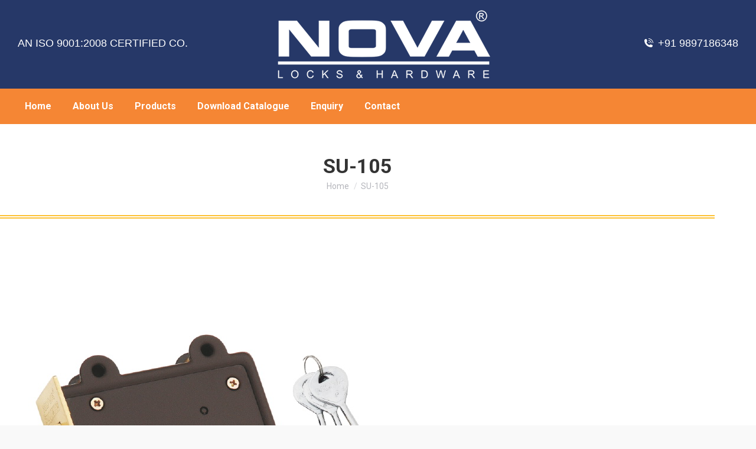

--- FILE ---
content_type: text/html; charset=UTF-8
request_url: https://www.novalocksindia.com/?attachment_id=38587
body_size: 14391
content:
<!DOCTYPE html>
<!--[if !(IE 6) | !(IE 7) | !(IE 8)  ]><!-->
<html dir="ltr" lang="en-US" prefix="og: https://ogp.me/ns#" class="no-js">
<!--<![endif]-->
<head>
	<meta charset="UTF-8" />
		<meta name="viewport" content="width=device-width, initial-scale=1, maximum-scale=1, user-scalable=0">
		<meta name="theme-color" content="#263868"/>	<link rel="profile" href="https://gmpg.org/xfn/11" />
	<title>SU-105 | Nova Locks</title>
	<style>img:is([sizes="auto" i], [sizes^="auto," i]) { contain-intrinsic-size: 3000px 1500px }</style>
	
		<!-- All in One SEO 4.8.0 - aioseo.com -->
	<meta name="robots" content="max-image-preview:large" />
	<meta name="author" content="novalocksindia"/>
	<link rel="canonical" href="https://www.novalocksindia.com/?attachment_id=38587" />
	<meta name="generator" content="All in One SEO (AIOSEO) 4.8.0" />
		<meta property="og:locale" content="en_US" />
		<meta property="og:site_name" content="Nova Locks | Indian Locks" />
		<meta property="og:type" content="article" />
		<meta property="og:title" content="SU-105 | Nova Locks" />
		<meta property="og:url" content="https://www.novalocksindia.com/?attachment_id=38587" />
		<meta property="article:published_time" content="2023-10-05T20:33:22+00:00" />
		<meta property="article:modified_time" content="2023-10-05T20:33:22+00:00" />
		<meta name="twitter:card" content="summary" />
		<meta name="twitter:title" content="SU-105 | Nova Locks" />
		<meta name="google" content="nositelinkssearchbox" />
		<script type="application/ld+json" class="aioseo-schema">
			{"@context":"https:\/\/schema.org","@graph":[{"@type":"BreadcrumbList","@id":"https:\/\/www.novalocksindia.com\/?attachment_id=38587#breadcrumblist","itemListElement":[{"@type":"ListItem","@id":"https:\/\/www.novalocksindia.com\/#listItem","position":1,"name":"Home"}]},{"@type":"ItemPage","@id":"https:\/\/www.novalocksindia.com\/?attachment_id=38587#itempage","url":"https:\/\/www.novalocksindia.com\/?attachment_id=38587","name":"SU-105 | Nova Locks","inLanguage":"en-US","isPartOf":{"@id":"https:\/\/www.novalocksindia.com\/#website"},"breadcrumb":{"@id":"https:\/\/www.novalocksindia.com\/?attachment_id=38587#breadcrumblist"},"author":{"@id":"https:\/\/www.novalocksindia.com\/author\/novalocksindia\/#author"},"creator":{"@id":"https:\/\/www.novalocksindia.com\/author\/novalocksindia\/#author"},"datePublished":"2023-10-05T20:33:22+00:00","dateModified":"2023-10-05T20:33:22+00:00"},{"@type":"Organization","@id":"https:\/\/www.novalocksindia.com\/#organization","name":"Nova Locks","description":"Indian Locks","url":"https:\/\/www.novalocksindia.com\/"},{"@type":"Person","@id":"https:\/\/www.novalocksindia.com\/author\/novalocksindia\/#author","url":"https:\/\/www.novalocksindia.com\/author\/novalocksindia\/","name":"novalocksindia","image":{"@type":"ImageObject","@id":"https:\/\/www.novalocksindia.com\/?attachment_id=38587#authorImage","url":"https:\/\/secure.gravatar.com\/avatar\/35863d821238a0edadec2ddedb9f1703?s=96&d=mm&r=g","width":96,"height":96,"caption":"novalocksindia"}},{"@type":"WebSite","@id":"https:\/\/www.novalocksindia.com\/#website","url":"https:\/\/www.novalocksindia.com\/","name":"Nova Locks","description":"Indian Locks","inLanguage":"en-US","publisher":{"@id":"https:\/\/www.novalocksindia.com\/#organization"}}]}
		</script>
		<!-- All in One SEO -->

<script type="text/javascript">function rgmkInitGoogleMaps(){window.rgmkGoogleMapsCallback=true;try{jQuery(document).trigger("rgmkGoogleMapsLoad")}catch(err){}}</script><link rel='dns-prefetch' href='//novalocksindia.com' />
<link rel='dns-prefetch' href='//fonts.googleapis.com' />
<link rel="alternate" type="application/rss+xml" title="Nova Locks &raquo; Feed" href="https://www.novalocksindia.com/feed/" />
<script type="text/javascript">
/* <![CDATA[ */
window._wpemojiSettings = {"baseUrl":"https:\/\/s.w.org\/images\/core\/emoji\/15.0.3\/72x72\/","ext":".png","svgUrl":"https:\/\/s.w.org\/images\/core\/emoji\/15.0.3\/svg\/","svgExt":".svg","source":{"concatemoji":"https:\/\/www.novalocksindia.com\/wp-includes\/js\/wp-emoji-release.min.js?ver=6.7.4"}};
/*! This file is auto-generated */
!function(i,n){var o,s,e;function c(e){try{var t={supportTests:e,timestamp:(new Date).valueOf()};sessionStorage.setItem(o,JSON.stringify(t))}catch(e){}}function p(e,t,n){e.clearRect(0,0,e.canvas.width,e.canvas.height),e.fillText(t,0,0);var t=new Uint32Array(e.getImageData(0,0,e.canvas.width,e.canvas.height).data),r=(e.clearRect(0,0,e.canvas.width,e.canvas.height),e.fillText(n,0,0),new Uint32Array(e.getImageData(0,0,e.canvas.width,e.canvas.height).data));return t.every(function(e,t){return e===r[t]})}function u(e,t,n){switch(t){case"flag":return n(e,"\ud83c\udff3\ufe0f\u200d\u26a7\ufe0f","\ud83c\udff3\ufe0f\u200b\u26a7\ufe0f")?!1:!n(e,"\ud83c\uddfa\ud83c\uddf3","\ud83c\uddfa\u200b\ud83c\uddf3")&&!n(e,"\ud83c\udff4\udb40\udc67\udb40\udc62\udb40\udc65\udb40\udc6e\udb40\udc67\udb40\udc7f","\ud83c\udff4\u200b\udb40\udc67\u200b\udb40\udc62\u200b\udb40\udc65\u200b\udb40\udc6e\u200b\udb40\udc67\u200b\udb40\udc7f");case"emoji":return!n(e,"\ud83d\udc26\u200d\u2b1b","\ud83d\udc26\u200b\u2b1b")}return!1}function f(e,t,n){var r="undefined"!=typeof WorkerGlobalScope&&self instanceof WorkerGlobalScope?new OffscreenCanvas(300,150):i.createElement("canvas"),a=r.getContext("2d",{willReadFrequently:!0}),o=(a.textBaseline="top",a.font="600 32px Arial",{});return e.forEach(function(e){o[e]=t(a,e,n)}),o}function t(e){var t=i.createElement("script");t.src=e,t.defer=!0,i.head.appendChild(t)}"undefined"!=typeof Promise&&(o="wpEmojiSettingsSupports",s=["flag","emoji"],n.supports={everything:!0,everythingExceptFlag:!0},e=new Promise(function(e){i.addEventListener("DOMContentLoaded",e,{once:!0})}),new Promise(function(t){var n=function(){try{var e=JSON.parse(sessionStorage.getItem(o));if("object"==typeof e&&"number"==typeof e.timestamp&&(new Date).valueOf()<e.timestamp+604800&&"object"==typeof e.supportTests)return e.supportTests}catch(e){}return null}();if(!n){if("undefined"!=typeof Worker&&"undefined"!=typeof OffscreenCanvas&&"undefined"!=typeof URL&&URL.createObjectURL&&"undefined"!=typeof Blob)try{var e="postMessage("+f.toString()+"("+[JSON.stringify(s),u.toString(),p.toString()].join(",")+"));",r=new Blob([e],{type:"text/javascript"}),a=new Worker(URL.createObjectURL(r),{name:"wpTestEmojiSupports"});return void(a.onmessage=function(e){c(n=e.data),a.terminate(),t(n)})}catch(e){}c(n=f(s,u,p))}t(n)}).then(function(e){for(var t in e)n.supports[t]=e[t],n.supports.everything=n.supports.everything&&n.supports[t],"flag"!==t&&(n.supports.everythingExceptFlag=n.supports.everythingExceptFlag&&n.supports[t]);n.supports.everythingExceptFlag=n.supports.everythingExceptFlag&&!n.supports.flag,n.DOMReady=!1,n.readyCallback=function(){n.DOMReady=!0}}).then(function(){return e}).then(function(){var e;n.supports.everything||(n.readyCallback(),(e=n.source||{}).concatemoji?t(e.concatemoji):e.wpemoji&&e.twemoji&&(t(e.twemoji),t(e.wpemoji)))}))}((window,document),window._wpemojiSettings);
/* ]]> */
</script>
<style id='wp-emoji-styles-inline-css' type='text/css'>

	img.wp-smiley, img.emoji {
		display: inline !important;
		border: none !important;
		box-shadow: none !important;
		height: 1em !important;
		width: 1em !important;
		margin: 0 0.07em !important;
		vertical-align: -0.1em !important;
		background: none !important;
		padding: 0 !important;
	}
</style>
<link rel='stylesheet' id='wp-block-library-css' href='https://www.novalocksindia.com/wp-includes/css/dist/block-library/style.min.css?ver=6.7.4' type='text/css' media='all' />
<style id='wp-block-library-theme-inline-css' type='text/css'>
.wp-block-audio :where(figcaption){color:#555;font-size:13px;text-align:center}.is-dark-theme .wp-block-audio :where(figcaption){color:#ffffffa6}.wp-block-audio{margin:0 0 1em}.wp-block-code{border:1px solid #ccc;border-radius:4px;font-family:Menlo,Consolas,monaco,monospace;padding:.8em 1em}.wp-block-embed :where(figcaption){color:#555;font-size:13px;text-align:center}.is-dark-theme .wp-block-embed :where(figcaption){color:#ffffffa6}.wp-block-embed{margin:0 0 1em}.blocks-gallery-caption{color:#555;font-size:13px;text-align:center}.is-dark-theme .blocks-gallery-caption{color:#ffffffa6}:root :where(.wp-block-image figcaption){color:#555;font-size:13px;text-align:center}.is-dark-theme :root :where(.wp-block-image figcaption){color:#ffffffa6}.wp-block-image{margin:0 0 1em}.wp-block-pullquote{border-bottom:4px solid;border-top:4px solid;color:currentColor;margin-bottom:1.75em}.wp-block-pullquote cite,.wp-block-pullquote footer,.wp-block-pullquote__citation{color:currentColor;font-size:.8125em;font-style:normal;text-transform:uppercase}.wp-block-quote{border-left:.25em solid;margin:0 0 1.75em;padding-left:1em}.wp-block-quote cite,.wp-block-quote footer{color:currentColor;font-size:.8125em;font-style:normal;position:relative}.wp-block-quote:where(.has-text-align-right){border-left:none;border-right:.25em solid;padding-left:0;padding-right:1em}.wp-block-quote:where(.has-text-align-center){border:none;padding-left:0}.wp-block-quote.is-large,.wp-block-quote.is-style-large,.wp-block-quote:where(.is-style-plain){border:none}.wp-block-search .wp-block-search__label{font-weight:700}.wp-block-search__button{border:1px solid #ccc;padding:.375em .625em}:where(.wp-block-group.has-background){padding:1.25em 2.375em}.wp-block-separator.has-css-opacity{opacity:.4}.wp-block-separator{border:none;border-bottom:2px solid;margin-left:auto;margin-right:auto}.wp-block-separator.has-alpha-channel-opacity{opacity:1}.wp-block-separator:not(.is-style-wide):not(.is-style-dots){width:100px}.wp-block-separator.has-background:not(.is-style-dots){border-bottom:none;height:1px}.wp-block-separator.has-background:not(.is-style-wide):not(.is-style-dots){height:2px}.wp-block-table{margin:0 0 1em}.wp-block-table td,.wp-block-table th{word-break:normal}.wp-block-table :where(figcaption){color:#555;font-size:13px;text-align:center}.is-dark-theme .wp-block-table :where(figcaption){color:#ffffffa6}.wp-block-video :where(figcaption){color:#555;font-size:13px;text-align:center}.is-dark-theme .wp-block-video :where(figcaption){color:#ffffffa6}.wp-block-video{margin:0 0 1em}:root :where(.wp-block-template-part.has-background){margin-bottom:0;margin-top:0;padding:1.25em 2.375em}
</style>
<style id='classic-theme-styles-inline-css' type='text/css'>
/*! This file is auto-generated */
.wp-block-button__link{color:#fff;background-color:#32373c;border-radius:9999px;box-shadow:none;text-decoration:none;padding:calc(.667em + 2px) calc(1.333em + 2px);font-size:1.125em}.wp-block-file__button{background:#32373c;color:#fff;text-decoration:none}
</style>
<style id='global-styles-inline-css' type='text/css'>
:root{--wp--preset--aspect-ratio--square: 1;--wp--preset--aspect-ratio--4-3: 4/3;--wp--preset--aspect-ratio--3-4: 3/4;--wp--preset--aspect-ratio--3-2: 3/2;--wp--preset--aspect-ratio--2-3: 2/3;--wp--preset--aspect-ratio--16-9: 16/9;--wp--preset--aspect-ratio--9-16: 9/16;--wp--preset--color--black: #000000;--wp--preset--color--cyan-bluish-gray: #abb8c3;--wp--preset--color--white: #FFF;--wp--preset--color--pale-pink: #f78da7;--wp--preset--color--vivid-red: #cf2e2e;--wp--preset--color--luminous-vivid-orange: #ff6900;--wp--preset--color--luminous-vivid-amber: #fcb900;--wp--preset--color--light-green-cyan: #7bdcb5;--wp--preset--color--vivid-green-cyan: #00d084;--wp--preset--color--pale-cyan-blue: #8ed1fc;--wp--preset--color--vivid-cyan-blue: #0693e3;--wp--preset--color--vivid-purple: #9b51e0;--wp--preset--color--accent: #263868;--wp--preset--color--dark-gray: #111;--wp--preset--color--light-gray: #767676;--wp--preset--gradient--vivid-cyan-blue-to-vivid-purple: linear-gradient(135deg,rgba(6,147,227,1) 0%,rgb(155,81,224) 100%);--wp--preset--gradient--light-green-cyan-to-vivid-green-cyan: linear-gradient(135deg,rgb(122,220,180) 0%,rgb(0,208,130) 100%);--wp--preset--gradient--luminous-vivid-amber-to-luminous-vivid-orange: linear-gradient(135deg,rgba(252,185,0,1) 0%,rgba(255,105,0,1) 100%);--wp--preset--gradient--luminous-vivid-orange-to-vivid-red: linear-gradient(135deg,rgba(255,105,0,1) 0%,rgb(207,46,46) 100%);--wp--preset--gradient--very-light-gray-to-cyan-bluish-gray: linear-gradient(135deg,rgb(238,238,238) 0%,rgb(169,184,195) 100%);--wp--preset--gradient--cool-to-warm-spectrum: linear-gradient(135deg,rgb(74,234,220) 0%,rgb(151,120,209) 20%,rgb(207,42,186) 40%,rgb(238,44,130) 60%,rgb(251,105,98) 80%,rgb(254,248,76) 100%);--wp--preset--gradient--blush-light-purple: linear-gradient(135deg,rgb(255,206,236) 0%,rgb(152,150,240) 100%);--wp--preset--gradient--blush-bordeaux: linear-gradient(135deg,rgb(254,205,165) 0%,rgb(254,45,45) 50%,rgb(107,0,62) 100%);--wp--preset--gradient--luminous-dusk: linear-gradient(135deg,rgb(255,203,112) 0%,rgb(199,81,192) 50%,rgb(65,88,208) 100%);--wp--preset--gradient--pale-ocean: linear-gradient(135deg,rgb(255,245,203) 0%,rgb(182,227,212) 50%,rgb(51,167,181) 100%);--wp--preset--gradient--electric-grass: linear-gradient(135deg,rgb(202,248,128) 0%,rgb(113,206,126) 100%);--wp--preset--gradient--midnight: linear-gradient(135deg,rgb(2,3,129) 0%,rgb(40,116,252) 100%);--wp--preset--font-size--small: 13px;--wp--preset--font-size--medium: 20px;--wp--preset--font-size--large: 36px;--wp--preset--font-size--x-large: 42px;--wp--preset--spacing--20: 0.44rem;--wp--preset--spacing--30: 0.67rem;--wp--preset--spacing--40: 1rem;--wp--preset--spacing--50: 1.5rem;--wp--preset--spacing--60: 2.25rem;--wp--preset--spacing--70: 3.38rem;--wp--preset--spacing--80: 5.06rem;--wp--preset--shadow--natural: 6px 6px 9px rgba(0, 0, 0, 0.2);--wp--preset--shadow--deep: 12px 12px 50px rgba(0, 0, 0, 0.4);--wp--preset--shadow--sharp: 6px 6px 0px rgba(0, 0, 0, 0.2);--wp--preset--shadow--outlined: 6px 6px 0px -3px rgba(255, 255, 255, 1), 6px 6px rgba(0, 0, 0, 1);--wp--preset--shadow--crisp: 6px 6px 0px rgba(0, 0, 0, 1);}:where(.is-layout-flex){gap: 0.5em;}:where(.is-layout-grid){gap: 0.5em;}body .is-layout-flex{display: flex;}.is-layout-flex{flex-wrap: wrap;align-items: center;}.is-layout-flex > :is(*, div){margin: 0;}body .is-layout-grid{display: grid;}.is-layout-grid > :is(*, div){margin: 0;}:where(.wp-block-columns.is-layout-flex){gap: 2em;}:where(.wp-block-columns.is-layout-grid){gap: 2em;}:where(.wp-block-post-template.is-layout-flex){gap: 1.25em;}:where(.wp-block-post-template.is-layout-grid){gap: 1.25em;}.has-black-color{color: var(--wp--preset--color--black) !important;}.has-cyan-bluish-gray-color{color: var(--wp--preset--color--cyan-bluish-gray) !important;}.has-white-color{color: var(--wp--preset--color--white) !important;}.has-pale-pink-color{color: var(--wp--preset--color--pale-pink) !important;}.has-vivid-red-color{color: var(--wp--preset--color--vivid-red) !important;}.has-luminous-vivid-orange-color{color: var(--wp--preset--color--luminous-vivid-orange) !important;}.has-luminous-vivid-amber-color{color: var(--wp--preset--color--luminous-vivid-amber) !important;}.has-light-green-cyan-color{color: var(--wp--preset--color--light-green-cyan) !important;}.has-vivid-green-cyan-color{color: var(--wp--preset--color--vivid-green-cyan) !important;}.has-pale-cyan-blue-color{color: var(--wp--preset--color--pale-cyan-blue) !important;}.has-vivid-cyan-blue-color{color: var(--wp--preset--color--vivid-cyan-blue) !important;}.has-vivid-purple-color{color: var(--wp--preset--color--vivid-purple) !important;}.has-black-background-color{background-color: var(--wp--preset--color--black) !important;}.has-cyan-bluish-gray-background-color{background-color: var(--wp--preset--color--cyan-bluish-gray) !important;}.has-white-background-color{background-color: var(--wp--preset--color--white) !important;}.has-pale-pink-background-color{background-color: var(--wp--preset--color--pale-pink) !important;}.has-vivid-red-background-color{background-color: var(--wp--preset--color--vivid-red) !important;}.has-luminous-vivid-orange-background-color{background-color: var(--wp--preset--color--luminous-vivid-orange) !important;}.has-luminous-vivid-amber-background-color{background-color: var(--wp--preset--color--luminous-vivid-amber) !important;}.has-light-green-cyan-background-color{background-color: var(--wp--preset--color--light-green-cyan) !important;}.has-vivid-green-cyan-background-color{background-color: var(--wp--preset--color--vivid-green-cyan) !important;}.has-pale-cyan-blue-background-color{background-color: var(--wp--preset--color--pale-cyan-blue) !important;}.has-vivid-cyan-blue-background-color{background-color: var(--wp--preset--color--vivid-cyan-blue) !important;}.has-vivid-purple-background-color{background-color: var(--wp--preset--color--vivid-purple) !important;}.has-black-border-color{border-color: var(--wp--preset--color--black) !important;}.has-cyan-bluish-gray-border-color{border-color: var(--wp--preset--color--cyan-bluish-gray) !important;}.has-white-border-color{border-color: var(--wp--preset--color--white) !important;}.has-pale-pink-border-color{border-color: var(--wp--preset--color--pale-pink) !important;}.has-vivid-red-border-color{border-color: var(--wp--preset--color--vivid-red) !important;}.has-luminous-vivid-orange-border-color{border-color: var(--wp--preset--color--luminous-vivid-orange) !important;}.has-luminous-vivid-amber-border-color{border-color: var(--wp--preset--color--luminous-vivid-amber) !important;}.has-light-green-cyan-border-color{border-color: var(--wp--preset--color--light-green-cyan) !important;}.has-vivid-green-cyan-border-color{border-color: var(--wp--preset--color--vivid-green-cyan) !important;}.has-pale-cyan-blue-border-color{border-color: var(--wp--preset--color--pale-cyan-blue) !important;}.has-vivid-cyan-blue-border-color{border-color: var(--wp--preset--color--vivid-cyan-blue) !important;}.has-vivid-purple-border-color{border-color: var(--wp--preset--color--vivid-purple) !important;}.has-vivid-cyan-blue-to-vivid-purple-gradient-background{background: var(--wp--preset--gradient--vivid-cyan-blue-to-vivid-purple) !important;}.has-light-green-cyan-to-vivid-green-cyan-gradient-background{background: var(--wp--preset--gradient--light-green-cyan-to-vivid-green-cyan) !important;}.has-luminous-vivid-amber-to-luminous-vivid-orange-gradient-background{background: var(--wp--preset--gradient--luminous-vivid-amber-to-luminous-vivid-orange) !important;}.has-luminous-vivid-orange-to-vivid-red-gradient-background{background: var(--wp--preset--gradient--luminous-vivid-orange-to-vivid-red) !important;}.has-very-light-gray-to-cyan-bluish-gray-gradient-background{background: var(--wp--preset--gradient--very-light-gray-to-cyan-bluish-gray) !important;}.has-cool-to-warm-spectrum-gradient-background{background: var(--wp--preset--gradient--cool-to-warm-spectrum) !important;}.has-blush-light-purple-gradient-background{background: var(--wp--preset--gradient--blush-light-purple) !important;}.has-blush-bordeaux-gradient-background{background: var(--wp--preset--gradient--blush-bordeaux) !important;}.has-luminous-dusk-gradient-background{background: var(--wp--preset--gradient--luminous-dusk) !important;}.has-pale-ocean-gradient-background{background: var(--wp--preset--gradient--pale-ocean) !important;}.has-electric-grass-gradient-background{background: var(--wp--preset--gradient--electric-grass) !important;}.has-midnight-gradient-background{background: var(--wp--preset--gradient--midnight) !important;}.has-small-font-size{font-size: var(--wp--preset--font-size--small) !important;}.has-medium-font-size{font-size: var(--wp--preset--font-size--medium) !important;}.has-large-font-size{font-size: var(--wp--preset--font-size--large) !important;}.has-x-large-font-size{font-size: var(--wp--preset--font-size--x-large) !important;}
:where(.wp-block-post-template.is-layout-flex){gap: 1.25em;}:where(.wp-block-post-template.is-layout-grid){gap: 1.25em;}
:where(.wp-block-columns.is-layout-flex){gap: 2em;}:where(.wp-block-columns.is-layout-grid){gap: 2em;}
:root :where(.wp-block-pullquote){font-size: 1.5em;line-height: 1.6;}
</style>
<link rel='stylesheet' id='contact-form-7-css' href='https://www.novalocksindia.com/wp-content/plugins/contact-form-7/includes/css/styles.css?ver=5.8.6' type='text/css' media='all' />
<link rel='stylesheet' id='iphorm-css' href='https://www.novalocksindia.com/wp-content/plugins/iphorm-form-builder/css/styles.css?ver=1.8.2' type='text/css' media='all' />
<link rel='stylesheet' id='qtip-css' href='https://www.novalocksindia.com/wp-content/plugins/iphorm-form-builder/js/qtip2/jquery.qtip.min.css?ver=2.2.1' type='text/css' media='all' />
<link rel='stylesheet' id='iphorm-uniform-theme-1-css' href='https://www.novalocksindia.com/wp-content/plugins/iphorm-form-builder/js/uniform/themes/default/default.css?ver=1.8.2' type='text/css' media='all' />
<link rel='stylesheet' id='iphorm-theme-1-css' href='https://www.novalocksindia.com/wp-content/plugins/iphorm-form-builder/themes/light/light.css?ver=1.8.2' type='text/css' media='all' />
<link rel='stylesheet' id='rs-plugin-settings-css' href='https://www.novalocksindia.com/wp-content/plugins/revslider/public/assets/css/rs6.css?ver=6.2.15' type='text/css' media='all' />
<style id='rs-plugin-settings-inline-css' type='text/css'>
#rs-demo-id {}
</style>
<style id='woocommerce-inline-inline-css' type='text/css'>
.woocommerce form .form-row .required { visibility: visible; }
</style>
<link rel='stylesheet' id='the7-font-css' href='https://www.novalocksindia.com/wp-content/themes/dt-the7/fonts/icomoon-the7-font/icomoon-the7-font.min.css?ver=11.9.2.1' type='text/css' media='all' />
<link rel='stylesheet' id='the7-awesome-fonts-css' href='https://www.novalocksindia.com/wp-content/themes/dt-the7/fonts/FontAwesome/css/all.min.css?ver=11.9.2.1' type='text/css' media='all' />
<link rel='stylesheet' id='the7-awesome-fonts-back-css' href='https://www.novalocksindia.com/wp-content/themes/dt-the7/fonts/FontAwesome/back-compat.min.css?ver=11.9.2.1' type='text/css' media='all' />
<link rel='stylesheet' id='the7-Defaults-css' href='https://novalocksindia.com/wp-content/uploads/sites/88/smile_fonts/Defaults/Defaults.css?ver=6.7.4' type='text/css' media='all' />
<link rel='stylesheet' id='the7-icomoon-font-awesome-14x14-css' href='https://novalocksindia.com/wp-content/uploads/sites/88/smile_fonts/icomoon-font-awesome-14x14/icomoon-font-awesome-14x14.css?ver=6.7.4' type='text/css' media='all' />
<style id='akismet-widget-style-inline-css' type='text/css'>

			.a-stats {
				--akismet-color-mid-green: #357b49;
				--akismet-color-white: #fff;
				--akismet-color-light-grey: #f6f7f7;

				max-width: 350px;
				width: auto;
			}

			.a-stats * {
				all: unset;
				box-sizing: border-box;
			}

			.a-stats strong {
				font-weight: 600;
			}

			.a-stats a.a-stats__link,
			.a-stats a.a-stats__link:visited,
			.a-stats a.a-stats__link:active {
				background: var(--akismet-color-mid-green);
				border: none;
				box-shadow: none;
				border-radius: 8px;
				color: var(--akismet-color-white);
				cursor: pointer;
				display: block;
				font-family: -apple-system, BlinkMacSystemFont, 'Segoe UI', 'Roboto', 'Oxygen-Sans', 'Ubuntu', 'Cantarell', 'Helvetica Neue', sans-serif;
				font-weight: 500;
				padding: 12px;
				text-align: center;
				text-decoration: none;
				transition: all 0.2s ease;
			}

			/* Extra specificity to deal with TwentyTwentyOne focus style */
			.widget .a-stats a.a-stats__link:focus {
				background: var(--akismet-color-mid-green);
				color: var(--akismet-color-white);
				text-decoration: none;
			}

			.a-stats a.a-stats__link:hover {
				filter: brightness(110%);
				box-shadow: 0 4px 12px rgba(0, 0, 0, 0.06), 0 0 2px rgba(0, 0, 0, 0.16);
			}

			.a-stats .count {
				color: var(--akismet-color-white);
				display: block;
				font-size: 1.5em;
				line-height: 1.4;
				padding: 0 13px;
				white-space: nowrap;
			}
		
</style>
<link rel='stylesheet' id='dt-web-fonts-css' href='https://fonts.googleapis.com/css?family=Roboto+Condensed:400,600,700%7CRoboto:400,500,600,700' type='text/css' media='all' />
<link rel='stylesheet' id='dt-main-css' href='https://www.novalocksindia.com/wp-content/themes/dt-the7/css/main.min.css?ver=11.9.2.1' type='text/css' media='all' />
<style id='dt-main-inline-css' type='text/css'>
body #load {
  display: block;
  height: 100%;
  overflow: hidden;
  position: fixed;
  width: 100%;
  z-index: 9901;
  opacity: 1;
  visibility: visible;
  transition: all .35s ease-out;
}
.load-wrap {
  width: 100%;
  height: 100%;
  background-position: center center;
  background-repeat: no-repeat;
  text-align: center;
  display: -ms-flexbox;
  display: -ms-flex;
  display: flex;
  -ms-align-items: center;
  -ms-flex-align: center;
  align-items: center;
  -ms-flex-flow: column wrap;
  flex-flow: column wrap;
  -ms-flex-pack: center;
  -ms-justify-content: center;
  justify-content: center;
}
.load-wrap > svg {
  position: absolute;
  top: 50%;
  left: 50%;
  transform: translate(-50%,-50%);
}
#load {
  background: var(--the7-elementor-beautiful-loading-bg,#ffffff);
  --the7-beautiful-spinner-color2: var(--the7-beautiful-spinner-color,#2d56a8);
}

</style>
<link rel='stylesheet' id='the7-custom-scrollbar-css' href='https://www.novalocksindia.com/wp-content/themes/dt-the7/lib/custom-scrollbar/custom-scrollbar.min.css?ver=11.9.2.1' type='text/css' media='all' />
<link rel='stylesheet' id='the7-wpbakery-css' href='https://www.novalocksindia.com/wp-content/themes/dt-the7/css/wpbakery.min.css?ver=11.9.2.1' type='text/css' media='all' />
<link rel='stylesheet' id='the7-css-vars-css' href='https://novalocksindia.com/wp-content/uploads/sites/88/the7-css/css-vars.css?ver=f71fe6bcf077' type='text/css' media='all' />
<link rel='stylesheet' id='dt-custom-css' href='https://novalocksindia.com/wp-content/uploads/sites/88/the7-css/custom.css?ver=f71fe6bcf077' type='text/css' media='all' />
<link rel='stylesheet' id='wc-dt-custom-css' href='https://novalocksindia.com/wp-content/uploads/sites/88/the7-css/compatibility/wc-dt-custom.css?ver=f71fe6bcf077' type='text/css' media='all' />
<link rel='stylesheet' id='dt-media-css' href='https://novalocksindia.com/wp-content/uploads/sites/88/the7-css/media.css?ver=f71fe6bcf077' type='text/css' media='all' />
<link rel='stylesheet' id='the7-mega-menu-css' href='https://novalocksindia.com/wp-content/uploads/sites/88/the7-css/mega-menu.css?ver=f71fe6bcf077' type='text/css' media='all' />
<link rel='stylesheet' id='the7-elements-css' href='https://novalocksindia.com/wp-content/uploads/sites/88/the7-css/post-type-dynamic.css?ver=f71fe6bcf077' type='text/css' media='all' />
<link rel='stylesheet' id='style-css' href='https://www.novalocksindia.com/wp-content/themes/dt-the7/style.css?ver=11.9.2.1' type='text/css' media='all' />
<script type="text/javascript" src="https://www.novalocksindia.com/wp-includes/js/jquery/jquery.min.js?ver=3.7.1" id="jquery-core-js"></script>
<script type="text/javascript" src="https://www.novalocksindia.com/wp-includes/js/jquery/jquery-migrate.min.js?ver=3.4.1" id="jquery-migrate-js"></script>
<script type="text/javascript" src="https://novalocksindia.com/wp-content/plugins/jquery-vertical-accordion-menu/js/jquery.hoverIntent.minified.js?ver=6.7.4" id="jqueryhoverintent-js"></script>
<script type="text/javascript" src="https://novalocksindia.com/wp-content/plugins/jquery-vertical-accordion-menu/js/jquery.cookie.js?ver=6.7.4" id="jquerycookie-js"></script>
<script type="text/javascript" src="https://novalocksindia.com/wp-content/plugins/jquery-vertical-accordion-menu/js/jquery.dcjqaccordion.2.9.js?ver=6.7.4" id="dcjqaccordion-js"></script>
<script type="text/javascript" src="https://www.novalocksindia.com/wp-content/plugins/iphorm-form-builder/js/iphorm.js?ver=1.8.2" id="iphorm-js"></script>
<script type="text/javascript" src="https://www.novalocksindia.com/wp-content/plugins/revslider/public/assets/js/rbtools.min.js?ver=6.2.15" id="tp-tools-js"></script>
<script type="text/javascript" src="https://www.novalocksindia.com/wp-content/plugins/revslider/public/assets/js/rs6.min.js?ver=6.2.15" id="revmin-js"></script>
<script type="text/javascript" src="https://www.novalocksindia.com/wp-content/plugins/woocommerce/assets/js/jquery-blockui/jquery.blockUI.min.js?ver=2.7.0-wc.8.4.0" id="jquery-blockui-js" data-wp-strategy="defer"></script>
<script type="text/javascript" id="wc-add-to-cart-js-extra">
/* <![CDATA[ */
var wc_add_to_cart_params = {"ajax_url":"\/wp-admin\/admin-ajax.php","wc_ajax_url":"\/?wc-ajax=%%endpoint%%","i18n_view_cart":"View cart","cart_url":"https:\/\/www.novalocksindia.com","is_cart":"","cart_redirect_after_add":"no"};
/* ]]> */
</script>
<script type="text/javascript" src="https://www.novalocksindia.com/wp-content/plugins/woocommerce/assets/js/frontend/add-to-cart.min.js?ver=8.4.0" id="wc-add-to-cart-js" data-wp-strategy="defer"></script>
<script type="text/javascript" src="https://www.novalocksindia.com/wp-content/plugins/woocommerce/assets/js/js-cookie/js.cookie.min.js?ver=2.1.4-wc.8.4.0" id="js-cookie-js" defer="defer" data-wp-strategy="defer"></script>
<script type="text/javascript" id="woocommerce-js-extra">
/* <![CDATA[ */
var woocommerce_params = {"ajax_url":"\/wp-admin\/admin-ajax.php","wc_ajax_url":"\/?wc-ajax=%%endpoint%%"};
/* ]]> */
</script>
<script type="text/javascript" src="https://www.novalocksindia.com/wp-content/plugins/woocommerce/assets/js/frontend/woocommerce.min.js?ver=8.4.0" id="woocommerce-js" defer="defer" data-wp-strategy="defer"></script>
<script type="text/javascript" src="https://www.novalocksindia.com/wp-content/plugins/js_composer/assets/js/vendors/woocommerce-add-to-cart.js?ver=7.0" id="vc_woocommerce-add-to-cart-js-js"></script>
<script type="text/javascript" id="dt-above-fold-js-extra">
/* <![CDATA[ */
var dtLocal = {"themeUrl":"https:\/\/www.novalocksindia.com\/wp-content\/themes\/dt-the7","passText":"To view this protected post, enter the password below:","moreButtonText":{"loading":"Loading...","loadMore":"Load more"},"postID":"38587","ajaxurl":"https:\/\/www.novalocksindia.com\/wp-admin\/admin-ajax.php","REST":{"baseUrl":"https:\/\/www.novalocksindia.com\/wp-json\/the7\/v1","endpoints":{"sendMail":"\/send-mail"}},"contactMessages":{"required":"One or more fields have an error. Please check and try again.","terms":"Please accept the privacy policy.","fillTheCaptchaError":"Please, fill the captcha."},"captchaSiteKey":"","ajaxNonce":"3425f19a27","pageData":"","themeSettings":{"smoothScroll":"off","lazyLoading":false,"desktopHeader":{"height":210},"ToggleCaptionEnabled":"disabled","ToggleCaption":"Navigation","floatingHeader":{"showAfter":156,"showMenu":true,"height":50,"logo":{"showLogo":false,"html":"","url":"https:\/\/www.novalocksindia.com\/"}},"topLine":{"floatingTopLine":{"logo":{"showLogo":false,"html":""}}},"mobileHeader":{"firstSwitchPoint":1100,"secondSwitchPoint":778,"firstSwitchPointHeight":80,"secondSwitchPointHeight":80,"mobileToggleCaptionEnabled":"disabled","mobileToggleCaption":"Menu"},"stickyMobileHeaderFirstSwitch":{"logo":{"html":"<img class=\" preload-me\" src=\"https:\/\/novalocksindia.com\/wp-content\/uploads\/sites\/88\/2020\/01\/logo.png\" srcset=\"https:\/\/novalocksindia.com\/wp-content\/uploads\/sites\/88\/2020\/01\/logo.png 292w, https:\/\/novalocksindia.com\/wp-content\/uploads\/sites\/88\/2020\/01\/logo.png 292w\" width=\"292\" height=\"94\"   sizes=\"292px\" alt=\"Nova Locks\" \/>"}},"stickyMobileHeaderSecondSwitch":{"logo":{"html":"<img class=\" preload-me\" src=\"https:\/\/novalocksindia.com\/wp-content\/uploads\/sites\/88\/2020\/01\/logo.png\" srcset=\"https:\/\/novalocksindia.com\/wp-content\/uploads\/sites\/88\/2020\/01\/logo.png 292w, https:\/\/novalocksindia.com\/wp-content\/uploads\/sites\/88\/2020\/01\/logo.png 292w\" width=\"292\" height=\"94\"   sizes=\"292px\" alt=\"Nova Locks\" \/>"}},"sidebar":{"switchPoint":990},"boxedWidth":"1340px"},"VCMobileScreenWidth":"768","wcCartFragmentHash":"0739584baab1b80bfaa271726a848947"};
var dtShare = {"shareButtonText":{"facebook":"Share on Facebook","twitter":"Tweet","pinterest":"Pin it","linkedin":"Share on Linkedin","whatsapp":"Share on Whatsapp"},"overlayOpacity":"85"};
/* ]]> */
</script>
<script type="text/javascript" src="https://www.novalocksindia.com/wp-content/themes/dt-the7/js/above-the-fold.min.js?ver=11.9.2.1" id="dt-above-fold-js"></script>
<script type="text/javascript" src="https://www.novalocksindia.com/wp-content/themes/dt-the7/js/compatibility/woocommerce/woocommerce.min.js?ver=11.9.2.1" id="dt-woocommerce-js"></script>
<script></script><link rel="https://api.w.org/" href="https://www.novalocksindia.com/wp-json/" /><link rel="alternate" title="JSON" type="application/json" href="https://www.novalocksindia.com/wp-json/wp/v2/media/38587" /><link rel="EditURI" type="application/rsd+xml" title="RSD" href="https://www.novalocksindia.com/xmlrpc.php?rsd" />
<meta name="generator" content="WordPress 6.7.4" />
<meta name="generator" content="WooCommerce 8.4.0" />
<link rel='shortlink' href='https://www.novalocksindia.com/?p=38587' />
<link rel="alternate" title="oEmbed (JSON)" type="application/json+oembed" href="https://www.novalocksindia.com/wp-json/oembed/1.0/embed?url=https%3A%2F%2Fwww.novalocksindia.com%2F%3Fattachment_id%3D38587" />
<link rel="alternate" title="oEmbed (XML)" type="text/xml+oembed" href="https://www.novalocksindia.com/wp-json/oembed/1.0/embed?url=https%3A%2F%2Fwww.novalocksindia.com%2F%3Fattachment_id%3D38587&#038;format=xml" />
<meta property="og:site_name" content="Nova Locks" />
<meta property="og:title" content="SU-105" />
<meta property="og:image" content="https://novalocksindia.com/wp-content/uploads/sites/88/2023/10/SU-105.jpg" />
<meta property="og:url" content="https://www.novalocksindia.com/?attachment_id=38587" />
<meta property="og:type" content="article" />
	<noscript><style>.woocommerce-product-gallery{ opacity: 1 !important; }</style></noscript>
	<meta name="generator" content="Powered by WPBakery Page Builder - drag and drop page builder for WordPress."/>
<meta name="generator" content="Powered by Slider Revolution 6.2.15 - responsive, Mobile-Friendly Slider Plugin for WordPress with comfortable drag and drop interface." />
<!-- Custom CSS -->
<style>
 .cap-left, .cap-right {
    -webkit-transition: all 0.6s;
    -moz-transition: all 0.6s;
    transition: all 0.6s;
    font-family: 'Great Vibes';
    font-size: 35px;
    color: #d4d5d4;
    top: 35%;
    opacity: 1;
}
</style>
<!-- Generated by https://wordpress.org/plugins/theme-junkie-custom-css/ -->
<script type="text/javascript" id="the7-loader-script">
document.addEventListener("DOMContentLoaded", function(event) {
	var load = document.getElementById("load");
	if(!load.classList.contains('loader-removed')){
		var removeLoading = setTimeout(function() {
			load.className += " loader-removed";
		}, 300);
	}
});
</script>
		<link rel="icon" href="https://novalocksindia.com/wp-content/uploads/sites/88/2019/12/cropped-nova-fav-32x32.png" sizes="32x32" />
<link rel="icon" href="https://novalocksindia.com/wp-content/uploads/sites/88/2019/12/cropped-nova-fav-192x192.png" sizes="192x192" />
<link rel="apple-touch-icon" href="https://novalocksindia.com/wp-content/uploads/sites/88/2019/12/cropped-nova-fav-180x180.png" />
<meta name="msapplication-TileImage" content="https://novalocksindia.com/wp-content/uploads/sites/88/2019/12/cropped-nova-fav-270x270.png" />
<script type="text/javascript">function setREVStartSize(e){
			//window.requestAnimationFrame(function() {				 
				window.RSIW = window.RSIW===undefined ? window.innerWidth : window.RSIW;	
				window.RSIH = window.RSIH===undefined ? window.innerHeight : window.RSIH;	
				try {								
					var pw = document.getElementById(e.c).parentNode.offsetWidth,
						newh;
					pw = pw===0 || isNaN(pw) ? window.RSIW : pw;
					e.tabw = e.tabw===undefined ? 0 : parseInt(e.tabw);
					e.thumbw = e.thumbw===undefined ? 0 : parseInt(e.thumbw);
					e.tabh = e.tabh===undefined ? 0 : parseInt(e.tabh);
					e.thumbh = e.thumbh===undefined ? 0 : parseInt(e.thumbh);
					e.tabhide = e.tabhide===undefined ? 0 : parseInt(e.tabhide);
					e.thumbhide = e.thumbhide===undefined ? 0 : parseInt(e.thumbhide);
					e.mh = e.mh===undefined || e.mh=="" || e.mh==="auto" ? 0 : parseInt(e.mh,0);		
					if(e.layout==="fullscreen" || e.l==="fullscreen") 						
						newh = Math.max(e.mh,window.RSIH);					
					else{					
						e.gw = Array.isArray(e.gw) ? e.gw : [e.gw];
						for (var i in e.rl) if (e.gw[i]===undefined || e.gw[i]===0) e.gw[i] = e.gw[i-1];					
						e.gh = e.el===undefined || e.el==="" || (Array.isArray(e.el) && e.el.length==0)? e.gh : e.el;
						e.gh = Array.isArray(e.gh) ? e.gh : [e.gh];
						for (var i in e.rl) if (e.gh[i]===undefined || e.gh[i]===0) e.gh[i] = e.gh[i-1];
											
						var nl = new Array(e.rl.length),
							ix = 0,						
							sl;					
						e.tabw = e.tabhide>=pw ? 0 : e.tabw;
						e.thumbw = e.thumbhide>=pw ? 0 : e.thumbw;
						e.tabh = e.tabhide>=pw ? 0 : e.tabh;
						e.thumbh = e.thumbhide>=pw ? 0 : e.thumbh;					
						for (var i in e.rl) nl[i] = e.rl[i]<window.RSIW ? 0 : e.rl[i];
						sl = nl[0];									
						for (var i in nl) if (sl>nl[i] && nl[i]>0) { sl = nl[i]; ix=i;}															
						var m = pw>(e.gw[ix]+e.tabw+e.thumbw) ? 1 : (pw-(e.tabw+e.thumbw)) / (e.gw[ix]);					
						newh =  (e.gh[ix] * m) + (e.tabh + e.thumbh);
					}				
					if(window.rs_init_css===undefined) window.rs_init_css = document.head.appendChild(document.createElement("style"));					
					document.getElementById(e.c).height = newh+"px";
					window.rs_init_css.innerHTML += "#"+e.c+"_wrapper { height: "+newh+"px }";				
				} catch(e){
					console.log("Failure at Presize of Slider:" + e)
				}					   
			//});
		  };</script>
<noscript><style> .wpb_animate_when_almost_visible { opacity: 1; }</style></noscript><style id='the7-custom-inline-css' type='text/css'>
/*Icons above menu items*/
.main-nav > li > a .text-wrap,
.header-bar .main-nav > li > a,
.menu-box .main-nav > li > a {
-webkit-flex-flow: column wrap;
-moz-flex-flow: column wrap;
-ms-flex-flow: column wrap;
flex-flow: column wrap;
}
.main-nav > .menu-item > a .fa {
padding-right: 0;
padding-bottom: 4px;
}
</style>
</head>
<body data-rsssl=1 id="the7-body" class="attachment attachment-template-default single single-attachment postid-38587 attachmentid-38587 attachment-jpeg wp-embed-responsive theme-dt-the7 the7-core-ver-2.5.8 woocommerce-no-js no-comments dt-responsive-on right-mobile-menu-close-icon ouside-menu-close-icon mobile-hamburger-close-bg-enable mobile-hamburger-close-bg-hover-enable  fade-medium-mobile-menu-close-icon fade-medium-menu-close-icon srcset-enabled btn-flat custom-btn-color custom-btn-hover-color phantom-fade phantom-line-decoration phantom-logo-off floating-mobile-menu-icon top-header first-switch-logo-center first-switch-menu-left second-switch-logo-center second-switch-menu-left right-mobile-menu layzr-loading-on popup-message-style the7-ver-11.9.2.1 dt-fa-compatibility wpb-js-composer js-comp-ver-7.0 vc_responsive">
<!-- The7 11.9.2.1 -->
<div id="load" class="ring-loader">
	<div class="load-wrap">
<style type="text/css">
    .the7-spinner {
        width: 72px;
        height: 72px;
        position: relative;
    }
    .the7-spinner > div {
        border-radius: 50%;
        width: 9px;
        left: 0;
        box-sizing: border-box;
        display: block;
        position: absolute;
        border: 9px solid #fff;
        width: 72px;
        height: 72px;
    }
    .the7-spinner-ring-bg{
        opacity: 0.25;
    }
    div.the7-spinner-ring {
        animation: spinner-animation 0.8s cubic-bezier(1, 1, 1, 1) infinite;
        border-color:var(--the7-beautiful-spinner-color2) transparent transparent transparent;
    }

    @keyframes spinner-animation{
        from{
            transform: rotate(0deg);
        }
        to {
            transform: rotate(360deg);
        }
    }
</style>

<div class="the7-spinner">
    <div class="the7-spinner-ring-bg"></div>
    <div class="the7-spinner-ring"></div>
</div></div>
</div>
<div id="page" >
	<a class="skip-link screen-reader-text" href="#content">Skip to content</a>

<div class="masthead classic-header left bg-behind-menu logo-center widgets full-height shadow-mobile-header-decoration small-mobile-menu-icon show-sub-menu-on-hover show-device-logo show-mobile-logo"  role="banner">

	<div class="top-bar full-width-line top-bar-empty top-bar-line-hide">
	<div class="top-bar-bg" ></div>
	<div class="mini-widgets left-widgets"></div><div class="mini-widgets right-widgets"></div></div>

	<header class="header-bar">

		<div class="branding">
	<div id="site-title" class="assistive-text">Nova Locks</div>
	<div id="site-description" class="assistive-text">Indian Locks</div>
	<a class="" href="https://www.novalocksindia.com/"><img class=" preload-me" src="https://novalocksindia.com/wp-content/uploads/sites/88/2019/12/nova-locks-logo.png" srcset="https://novalocksindia.com/wp-content/uploads/sites/88/2019/12/nova-locks-logo.png 361w, https://novalocksindia.com/wp-content/uploads/sites/88/2019/12/nova-locks-logo.png 361w" width="361" height="116"   sizes="361px" alt="Nova Locks" /><img class="mobile-logo preload-me" src="https://novalocksindia.com/wp-content/uploads/sites/88/2020/01/logo.png" srcset="https://novalocksindia.com/wp-content/uploads/sites/88/2020/01/logo.png 292w, https://novalocksindia.com/wp-content/uploads/sites/88/2020/01/logo.png 292w" width="292" height="94"   sizes="292px" alt="Nova Locks" /></a><div class="mini-widgets"><div class="text-area show-on-desktop hide-on-first-switch hide-on-second-switch"><p>AN ISO 9001:2008 CERTIFIED CO.</p>
</div></div><div class="mini-widgets"><span class="mini-contacts phone show-on-desktop in-menu-first-switch in-menu-second-switch"><i class="fa-fw icomoon-the7-font-the7-phone-06"></i>+91 9897186348</span><span class="mini-contacts email hide-on-desktop hide-on-first-switch hide-on-second-switch"><a href="/cdn-cgi/l/email-protection" class="__cf_email__" data-cfemail="cba2a5ada48ba5a4bdaaa7a4a8a0b8a2a5afa2aae5a8a4a6">[email&#160;protected]</a></span><div class="text-area hide-on-desktop hide-on-first-switch hide-on-second-switch"><div class="cap-right">
                        Locks n Hardware
                    </div>
</div></div></div>

		<nav class="navigation">

			<ul id="primary-menu" class="main-nav bg-outline-decoration hover-bg-decoration active-bg-decoration outside-item-remove-margin"><li class="menu-item menu-item-type-post_type menu-item-object-page menu-item-home menu-item-36536 first depth-0"><a href='https://www.novalocksindia.com/' data-level='1'><span class="menu-item-text"><span class="menu-text">Home</span></span></a></li> <li class="menu-item menu-item-type-post_type menu-item-object-page menu-item-37369 depth-0"><a href='https://www.novalocksindia.com/about-us/' data-level='1'><span class="menu-item-text"><span class="menu-text">About Us</span></span></a></li> <li class="menu-item menu-item-type-post_type menu-item-object-page menu-item-has-children menu-item-37129 has-children depth-0 dt-mega-menu mega-auto-width mega-column-3"><a href='https://www.novalocksindia.com/all-products/' class='not-clickable-item' data-level='1'><span class="menu-item-text"><span class="menu-text">Products</span></span></a><div class="dt-mega-menu-wrap"><ul class="sub-nav level-arrows-on"><li class="menu-item menu-item-type-custom menu-item-object-custom menu-item-has-children menu-item-38212 first has-children depth-1 no-link dt-mega-parent wf-1-3"><a href='#' data-level='2'><span class="menu-item-text"><span class="menu-text">Locks</span></span></a><ul class="sub-nav level-arrows-on"><li class="menu-item menu-item-type-taxonomy menu-item-object-product_cat menu-item-38452 first depth-2"><a href='https://www.novalocksindia.com/product-category/door-locks/' data-level='3'><span class="menu-item-text"><span class="menu-text">Door Locks</span></span></a></li> <li class="menu-item menu-item-type-taxonomy menu-item-object-product_cat menu-item-38447 depth-2"><a href='https://www.novalocksindia.com/product-category/brass-door-locks/' data-level='3'><span class="menu-item-text"><span class="menu-text">Brass Door Locks</span></span></a></li> <li class="menu-item menu-item-type-taxonomy menu-item-object-product_cat menu-item-38448 depth-2"><a href='https://www.novalocksindia.com/product-category/cupboard-locks/' data-level='3'><span class="menu-item-text"><span class="menu-text">Cupboard Locks</span></span></a></li> <li class="menu-item menu-item-type-taxonomy menu-item-object-product_cat menu-item-38449 depth-2"><a href='https://www.novalocksindia.com/product-category/cylindrical-dead-locks/' data-level='3'><span class="menu-item-text"><span class="menu-text">Cylindrical Dead Locks</span></span></a></li> <li class="menu-item menu-item-type-taxonomy menu-item-object-product_cat menu-item-38450 depth-2"><a href='https://www.novalocksindia.com/product-category/cylindrical-door-locks/' data-level='3'><span class="menu-item-text"><span class="menu-text">Cylindrical Door Locks</span></span></a></li> <li class="menu-item menu-item-type-taxonomy menu-item-object-product_cat menu-item-38451 depth-2"><a href='https://www.novalocksindia.com/product-category/cylindrical-mortise-locks/' data-level='3'><span class="menu-item-text"><span class="menu-text">Cylindrical Mortise Locks</span></span></a></li> <li class="menu-item menu-item-type-taxonomy menu-item-object-product_cat menu-item-38561 depth-2"><a href='https://www.novalocksindia.com/product-category/disc-locks/' data-level='3'><span class="menu-item-text"><span class="menu-text">Disc Locks</span></span></a></li> <li class="menu-item menu-item-type-taxonomy menu-item-object-product_cat menu-item-38458 depth-2"><a href='https://www.novalocksindia.com/product-category/mortice-locks/' data-level='3'><span class="menu-item-text"><span class="menu-text">Mortice Locks</span></span></a></li> <li class="menu-item menu-item-type-taxonomy menu-item-object-product_cat menu-item-38459 depth-2"><a href='https://www.novalocksindia.com/product-category/multipurpose-locks/' data-level='3'><span class="menu-item-text"><span class="menu-text">Multipurpose Locks</span></span></a></li> <li class="menu-item menu-item-type-taxonomy menu-item-object-product_cat menu-item-38460 depth-2"><a href='https://www.novalocksindia.com/product-category/shutter-locks/' data-level='3'><span class="menu-item-text"><span class="menu-text">Shutter Locks</span></span></a></li> </ul></li> <li class="menu-item menu-item-type-custom menu-item-object-custom menu-item-has-children menu-item-37654 has-children depth-1 no-link dt-mega-parent wf-1-3"><a href='#' data-level='2'><span class="menu-item-text"><span class="menu-text">Mortice Handles</span></span></a><ul class="sub-nav level-arrows-on"><li class="menu-item menu-item-type-taxonomy menu-item-object-product_cat menu-item-38052 first depth-2"><a href='https://www.novalocksindia.com/product-category/mortice-handles/ss-mortice-handles/' data-level='3'><span class="menu-item-text"><span class="menu-text">SS Mortice Handles</span></span></a></li> <li class="menu-item menu-item-type-taxonomy menu-item-object-product_cat menu-item-38189 depth-2"><a href='https://www.novalocksindia.com/product-category/mortice-handles/iron-mortice-handles/' data-level='3'><span class="menu-item-text"><span class="menu-text">Iron Mortice Handles</span></span></a></li> <li class="menu-item menu-item-type-taxonomy menu-item-object-product_cat menu-item-38190 depth-2"><a href='https://www.novalocksindia.com/product-category/mortice-handles/zinc-mortice-handles/' data-level='3'><span class="menu-item-text"><span class="menu-text">Zinc Mortice Handles</span></span></a></li> <li class="menu-item menu-item-type-taxonomy menu-item-object-product_cat menu-item-38453 depth-2"><a href='https://www.novalocksindia.com/product-category/door-stoppers/' data-level='3'><span class="menu-item-text"><span class="menu-text">Door Stoppers</span></span></a></li> </ul></li> <li class="menu-item menu-item-type-custom menu-item-object-custom menu-item-has-children menu-item-38462 has-children depth-1 no-link dt-mega-parent wf-1-3"><a href='#' data-level='2'><span class="menu-item-text"><span class="menu-text">Other Products</span></span></a><ul class="sub-nav level-arrows-on"><li class="menu-item menu-item-type-taxonomy menu-item-object-product_cat menu-item-38542 first depth-2"><a href='https://www.novalocksindia.com/product-category/aluminium-cabinet-handles/' data-level='3'><span class="menu-item-text"><span class="menu-text">Aluminium Cabinet Handles</span></span></a></li> <li class="menu-item menu-item-type-taxonomy menu-item-object-product_cat menu-item-38552 depth-2"><a href='https://www.novalocksindia.com/product-category/aluminium-pull-handles/' data-level='3'><span class="menu-item-text"><span class="menu-text">Aluminium Pull Handles</span></span></a></li> <li class="menu-item menu-item-type-taxonomy menu-item-object-product_cat menu-item-38446 depth-2"><a href='https://www.novalocksindia.com/product-category/baby-latch/' data-level='3'><span class="menu-item-text"><span class="menu-text">Baby Latch</span></span></a></li> <li class="menu-item menu-item-type-taxonomy menu-item-object-product_cat menu-item-38461 depth-2"><a href='https://www.novalocksindia.com/product-category/zinc-door-stopper/' data-level='3'><span class="menu-item-text"><span class="menu-text">Zinc Door Stopper</span></span></a></li> </ul></li> </ul></div></li> <li class="menu-item menu-item-type-custom menu-item-object-custom menu-item-37616 depth-0"><a href='https://novalocksindia.com/wp-content/uploads/sites/88/2025/08/Nova-2025.pdf' target='_blank' data-level='1'><span class="menu-item-text"><span class="menu-text">Download Catalogue</span></span></a></li> <li class="menu-item menu-item-type-post_type menu-item-object-page menu-item-37368 depth-0"><a href='https://www.novalocksindia.com/enquiry/' data-level='1'><span class="menu-item-text"><span class="menu-text">Enquiry</span></span></a></li> <li class="menu-item menu-item-type-post_type menu-item-object-page menu-item-37370 last depth-0"><a href='https://www.novalocksindia.com/contact/' data-level='1'><span class="menu-item-text"><span class="menu-text">Contact</span></span></a></li> </ul>
			
		</nav>

	</header>

</div>
<div role="navigation" class="dt-mobile-header mobile-menu-show-divider">
	<div class="dt-close-mobile-menu-icon"><div class="close-line-wrap"><span class="close-line"></span><span class="close-line"></span><span class="close-line"></span></div></div>	<ul id="mobile-menu" class="mobile-main-nav">
		<li class="menu-item menu-item-type-post_type menu-item-object-page menu-item-home menu-item-36536 first depth-0"><a href='https://www.novalocksindia.com/' data-level='1'><span class="menu-item-text"><span class="menu-text">Home</span></span></a></li> <li class="menu-item menu-item-type-post_type menu-item-object-page menu-item-37369 depth-0"><a href='https://www.novalocksindia.com/about-us/' data-level='1'><span class="menu-item-text"><span class="menu-text">About Us</span></span></a></li> <li class="menu-item menu-item-type-post_type menu-item-object-page menu-item-has-children menu-item-37129 has-children depth-0 dt-mega-menu mega-auto-width mega-column-3"><a href='https://www.novalocksindia.com/all-products/' class='not-clickable-item' data-level='1'><span class="menu-item-text"><span class="menu-text">Products</span></span></a><div class="dt-mega-menu-wrap"><ul class="sub-nav level-arrows-on"><li class="menu-item menu-item-type-custom menu-item-object-custom menu-item-has-children menu-item-38212 first has-children depth-1 no-link dt-mega-parent wf-1-3"><a href='#' data-level='2'><span class="menu-item-text"><span class="menu-text">Locks</span></span></a><ul class="sub-nav level-arrows-on"><li class="menu-item menu-item-type-taxonomy menu-item-object-product_cat menu-item-38452 first depth-2"><a href='https://www.novalocksindia.com/product-category/door-locks/' data-level='3'><span class="menu-item-text"><span class="menu-text">Door Locks</span></span></a></li> <li class="menu-item menu-item-type-taxonomy menu-item-object-product_cat menu-item-38447 depth-2"><a href='https://www.novalocksindia.com/product-category/brass-door-locks/' data-level='3'><span class="menu-item-text"><span class="menu-text">Brass Door Locks</span></span></a></li> <li class="menu-item menu-item-type-taxonomy menu-item-object-product_cat menu-item-38448 depth-2"><a href='https://www.novalocksindia.com/product-category/cupboard-locks/' data-level='3'><span class="menu-item-text"><span class="menu-text">Cupboard Locks</span></span></a></li> <li class="menu-item menu-item-type-taxonomy menu-item-object-product_cat menu-item-38449 depth-2"><a href='https://www.novalocksindia.com/product-category/cylindrical-dead-locks/' data-level='3'><span class="menu-item-text"><span class="menu-text">Cylindrical Dead Locks</span></span></a></li> <li class="menu-item menu-item-type-taxonomy menu-item-object-product_cat menu-item-38450 depth-2"><a href='https://www.novalocksindia.com/product-category/cylindrical-door-locks/' data-level='3'><span class="menu-item-text"><span class="menu-text">Cylindrical Door Locks</span></span></a></li> <li class="menu-item menu-item-type-taxonomy menu-item-object-product_cat menu-item-38451 depth-2"><a href='https://www.novalocksindia.com/product-category/cylindrical-mortise-locks/' data-level='3'><span class="menu-item-text"><span class="menu-text">Cylindrical Mortise Locks</span></span></a></li> <li class="menu-item menu-item-type-taxonomy menu-item-object-product_cat menu-item-38561 depth-2"><a href='https://www.novalocksindia.com/product-category/disc-locks/' data-level='3'><span class="menu-item-text"><span class="menu-text">Disc Locks</span></span></a></li> <li class="menu-item menu-item-type-taxonomy menu-item-object-product_cat menu-item-38458 depth-2"><a href='https://www.novalocksindia.com/product-category/mortice-locks/' data-level='3'><span class="menu-item-text"><span class="menu-text">Mortice Locks</span></span></a></li> <li class="menu-item menu-item-type-taxonomy menu-item-object-product_cat menu-item-38459 depth-2"><a href='https://www.novalocksindia.com/product-category/multipurpose-locks/' data-level='3'><span class="menu-item-text"><span class="menu-text">Multipurpose Locks</span></span></a></li> <li class="menu-item menu-item-type-taxonomy menu-item-object-product_cat menu-item-38460 depth-2"><a href='https://www.novalocksindia.com/product-category/shutter-locks/' data-level='3'><span class="menu-item-text"><span class="menu-text">Shutter Locks</span></span></a></li> </ul></li> <li class="menu-item menu-item-type-custom menu-item-object-custom menu-item-has-children menu-item-37654 has-children depth-1 no-link dt-mega-parent wf-1-3"><a href='#' data-level='2'><span class="menu-item-text"><span class="menu-text">Mortice Handles</span></span></a><ul class="sub-nav level-arrows-on"><li class="menu-item menu-item-type-taxonomy menu-item-object-product_cat menu-item-38052 first depth-2"><a href='https://www.novalocksindia.com/product-category/mortice-handles/ss-mortice-handles/' data-level='3'><span class="menu-item-text"><span class="menu-text">SS Mortice Handles</span></span></a></li> <li class="menu-item menu-item-type-taxonomy menu-item-object-product_cat menu-item-38189 depth-2"><a href='https://www.novalocksindia.com/product-category/mortice-handles/iron-mortice-handles/' data-level='3'><span class="menu-item-text"><span class="menu-text">Iron Mortice Handles</span></span></a></li> <li class="menu-item menu-item-type-taxonomy menu-item-object-product_cat menu-item-38190 depth-2"><a href='https://www.novalocksindia.com/product-category/mortice-handles/zinc-mortice-handles/' data-level='3'><span class="menu-item-text"><span class="menu-text">Zinc Mortice Handles</span></span></a></li> <li class="menu-item menu-item-type-taxonomy menu-item-object-product_cat menu-item-38453 depth-2"><a href='https://www.novalocksindia.com/product-category/door-stoppers/' data-level='3'><span class="menu-item-text"><span class="menu-text">Door Stoppers</span></span></a></li> </ul></li> <li class="menu-item menu-item-type-custom menu-item-object-custom menu-item-has-children menu-item-38462 has-children depth-1 no-link dt-mega-parent wf-1-3"><a href='#' data-level='2'><span class="menu-item-text"><span class="menu-text">Other Products</span></span></a><ul class="sub-nav level-arrows-on"><li class="menu-item menu-item-type-taxonomy menu-item-object-product_cat menu-item-38542 first depth-2"><a href='https://www.novalocksindia.com/product-category/aluminium-cabinet-handles/' data-level='3'><span class="menu-item-text"><span class="menu-text">Aluminium Cabinet Handles</span></span></a></li> <li class="menu-item menu-item-type-taxonomy menu-item-object-product_cat menu-item-38552 depth-2"><a href='https://www.novalocksindia.com/product-category/aluminium-pull-handles/' data-level='3'><span class="menu-item-text"><span class="menu-text">Aluminium Pull Handles</span></span></a></li> <li class="menu-item menu-item-type-taxonomy menu-item-object-product_cat menu-item-38446 depth-2"><a href='https://www.novalocksindia.com/product-category/baby-latch/' data-level='3'><span class="menu-item-text"><span class="menu-text">Baby Latch</span></span></a></li> <li class="menu-item menu-item-type-taxonomy menu-item-object-product_cat menu-item-38461 depth-2"><a href='https://www.novalocksindia.com/product-category/zinc-door-stopper/' data-level='3'><span class="menu-item-text"><span class="menu-text">Zinc Door Stopper</span></span></a></li> </ul></li> </ul></div></li> <li class="menu-item menu-item-type-custom menu-item-object-custom menu-item-37616 depth-0"><a href='https://novalocksindia.com/wp-content/uploads/sites/88/2025/08/Nova-2025.pdf' target='_blank' data-level='1'><span class="menu-item-text"><span class="menu-text">Download Catalogue</span></span></a></li> <li class="menu-item menu-item-type-post_type menu-item-object-page menu-item-37368 depth-0"><a href='https://www.novalocksindia.com/enquiry/' data-level='1'><span class="menu-item-text"><span class="menu-text">Enquiry</span></span></a></li> <li class="menu-item menu-item-type-post_type menu-item-object-page menu-item-37370 last depth-0"><a href='https://www.novalocksindia.com/contact/' data-level='1'><span class="menu-item-text"><span class="menu-text">Contact</span></span></a></li> 	</ul>
	<div class='mobile-mini-widgets-in-menu'></div>
</div>

		<div class="page-title title-center breadcrumbs-mobile-off page-title-responsive-enabled" data-prlx-speed="0.5">
			<div class="wf-wrap">

				<div class="page-title-head hgroup"><h1 class="entry-title">SU-105</h1></div><div class="page-title-breadcrumbs"><div class="assistive-text">You are here:</div><ol class="breadcrumbs text-small" itemscope itemtype="https://schema.org/BreadcrumbList"><li itemprop="itemListElement" itemscope itemtype="https://schema.org/ListItem"><a itemprop="item" href="https://www.novalocksindia.com/" title="Home"><span itemprop="name">Home</span></a><meta itemprop="position" content="1" /></li><li class="current" itemprop="itemListElement" itemscope itemtype="https://schema.org/ListItem"><span itemprop="name">SU-105</span><meta itemprop="position" content="2" /></li></ol></div>			</div>
		</div>

		

<div id="main" class="sidebar-none sidebar-divider-off">

	
	<div class="main-gradient"></div>
	<div class="wf-wrap">
	<div class="wf-container-main">

	

			<!-- Content -->
			<div id="content" class="content" role="main">

				
					
						<article id="post-38587" class="post-38587 attachment type-attachment status-inherit description-off">

							
							
<img class="alignleft preload-me lazy-load aspect" src="data:image/svg+xml,%3Csvg%20xmlns%3D&#39;http%3A%2F%2Fwww.w3.org%2F2000%2Fsvg&#39;%20viewBox%3D&#39;0%200%20700%20700&#39;%2F%3E" data-src="https://novalocksindia.com/wp-content/uploads/sites/88/2023/10/SU-105.jpg" data-srcset="https://novalocksindia.com/wp-content/uploads/sites/88/2023/10/SU-105.jpg 700w" loading="eager" style="--ratio: 700 / 700" sizes="(max-width: 700px) 100vw, 700px" width="700" height="700"  alt=""/>

						</article>

						
					
				
			</div><!-- #content -->

			

			</div><!-- .wf-container -->
		</div><!-- .wf-wrap -->

	
	</div><!-- #main -->

	


	<!-- !Footer -->
	<footer id="footer" class="footer solid-bg">

		
<!-- !Bottom-bar -->
<div id="bottom-bar" class="full-width-line logo-left" role="contentinfo">
    <div class="wf-wrap">
        <div class="wf-container-bottom">

			
                <div class="wf-float-left">

					© Nova Locks -2020. All rights reserved.
                </div>

			
            <div class="wf-float-right">

				<div class="bottom-text-block"><p><a href="http://www.sitekreation.com" target="_blank"><img src="https://www.sitekreation.com/img/sk-new2.png"></a></p>
</div>
            </div>

        </div><!-- .wf-container-bottom -->
    </div><!-- .wf-wrap -->
</div><!-- #bottom-bar -->
	</footer><!-- #footer -->

<a href="#" class="scroll-top"><svg version="1.1" id="Layer_1" xmlns="http://www.w3.org/2000/svg" xmlns:xlink="http://www.w3.org/1999/xlink" x="0px" y="0px"
	 viewBox="0 0 16 16" style="enable-background:new 0 0 16 16;" xml:space="preserve">
<path d="M11.7,6.3l-3-3C8.5,3.1,8.3,3,8,3c0,0,0,0,0,0C7.7,3,7.5,3.1,7.3,3.3l-3,3c-0.4,0.4-0.4,1,0,1.4c0.4,0.4,1,0.4,1.4,0L7,6.4
	V12c0,0.6,0.4,1,1,1s1-0.4,1-1V6.4l1.3,1.3c0.4,0.4,1,0.4,1.4,0C11.9,7.5,12,7.3,12,7S11.9,6.5,11.7,6.3z"/>
</svg><span class="screen-reader-text">Go to Top</span></a>

</div><!-- #page -->

	<script data-cfasync="false" src="/cdn-cgi/scripts/5c5dd728/cloudflare-static/email-decode.min.js"></script><script type="text/javascript">
		(function () {
			var c = document.body.className;
			c = c.replace(/woocommerce-no-js/, 'woocommerce-js');
			document.body.className = c;
		})();
	</script>
	<script type="text/javascript" src="https://www.novalocksindia.com/wp-content/themes/dt-the7/js/main.min.js?ver=11.9.2.1" id="dt-main-js"></script>
<script type="text/javascript" src="https://www.novalocksindia.com/wp-content/plugins/contact-form-7/includes/swv/js/index.js?ver=5.8.6" id="swv-js"></script>
<script type="text/javascript" id="contact-form-7-js-extra">
/* <![CDATA[ */
var wpcf7 = {"api":{"root":"https:\/\/www.novalocksindia.com\/wp-json\/","namespace":"contact-form-7\/v1"}};
/* ]]> */
</script>
<script type="text/javascript" src="https://www.novalocksindia.com/wp-content/plugins/contact-form-7/includes/js/index.js?ver=5.8.6" id="contact-form-7-js"></script>
<script type="text/javascript" src="https://www.novalocksindia.com/wp-content/plugins/iphorm-form-builder/js/swfupload.min.js?ver=1.8.2" id="iphorm-swfupload-js"></script>
<script type="text/javascript" id="iphorm-plugin-js-extra">
/* <![CDATA[ */
var iphormL10n = {"error_submitting_form":"An error occurred submitting the form","swfupload_flash_url":"https:\/\/www.novalocksindia.com\/wp-includes\/js\/swfupload\/swfupload.swf","swfupload_upload_url":"https:\/\/www.novalocksindia.com\/?iphorm_swfupload=1","swfupload_too_many":"You have attempted to queue too many files","swfupload_file_too_big":"This file exceeds the maximum upload size","swfupload_file_empty":"This file is empty","swfupload_file_type_not_allowed":"This file type is not allowed","swfupload_unknown_queue_error":"Unknown queue error, please try again later","swfupload_upload_error":"Upload error","swfupload_upload_failed":"Upload failed","swfupload_server_io":"Server IO error","swfupload_security_error":"Security error","swfupload_limit_exceeded":"Upload limit exceeded","swfupload_validation_failed":"Validation failed","swfupload_upload_stopped":"Upload stopped","swfupload_unknown_upload_error":"Unknown upload error","plugin_url":"https:\/\/www.novalocksindia.com\/wp-content\/plugins\/iphorm-form-builder","ajax_url":"https:\/\/www.novalocksindia.com\/wp-admin\/admin-ajax.php","preview_no_submit":"The form cannot be submitted in the preview"};
/* ]]> */
</script>
<script type="text/javascript" src="https://www.novalocksindia.com/wp-content/plugins/iphorm-form-builder/js/jquery.iphorm.js?ver=1.8.2" id="iphorm-plugin-js"></script>
<script type="text/javascript" src="https://www.novalocksindia.com/wp-content/plugins/iphorm-form-builder/js/jquery.form.min.js?ver=3.5.1" id="jquery-form-js"></script>
<script type="text/javascript" src="https://www.novalocksindia.com/wp-content/plugins/iphorm-form-builder/js/jquery.smooth-scroll.min.js?ver=1.7.2" id="jquery-smooth-scroll-js"></script>
<script type="text/javascript" src="https://www.novalocksindia.com/wp-content/plugins/iphorm-form-builder/js/qtip2/jquery.qtip.min.js?ver=2.2.1" id="qtip-js"></script>
<script type="text/javascript" src="https://www.novalocksindia.com/wp-content/plugins/iphorm-form-builder/js/uniform/jquery.uniform.min.js?ver=2.1.2" id="uniform-js"></script>
<script type="text/javascript" src="https://www.novalocksindia.com/wp-content/plugins/iphorm-form-builder/js/jquery.infieldlabel.min.js?ver=0.1" id="infield-label-js"></script>
<script type="text/javascript" src="https://www.novalocksindia.com/wp-content/plugins/iphorm-form-builder/themes/light/light.js?ver=1.8.2" id="iphorm-theme-1-js"></script>
<script type="text/javascript" src="https://www.novalocksindia.com/wp-content/themes/dt-the7/js/legacy.min.js?ver=11.9.2.1" id="dt-legacy-js"></script>
<script type="text/javascript" src="https://www.novalocksindia.com/wp-content/themes/dt-the7/lib/jquery-mousewheel/jquery-mousewheel.min.js?ver=11.9.2.1" id="jquery-mousewheel-js"></script>
<script type="text/javascript" src="https://www.novalocksindia.com/wp-content/themes/dt-the7/lib/custom-scrollbar/custom-scrollbar.min.js?ver=11.9.2.1" id="the7-custom-scrollbar-js"></script>
<script></script>
<div class="pswp" tabindex="-1" role="dialog" aria-hidden="true">
	<div class="pswp__bg"></div>
	<div class="pswp__scroll-wrap">
		<div class="pswp__container">
			<div class="pswp__item"></div>
			<div class="pswp__item"></div>
			<div class="pswp__item"></div>
		</div>
		<div class="pswp__ui pswp__ui--hidden">
			<div class="pswp__top-bar">
				<div class="pswp__counter"></div>
				<button class="pswp__button pswp__button--close" title="Close (Esc)" aria-label="Close (Esc)"></button>
				<button class="pswp__button pswp__button--share" title="Share" aria-label="Share"></button>
				<button class="pswp__button pswp__button--fs" title="Toggle fullscreen" aria-label="Toggle fullscreen"></button>
				<button class="pswp__button pswp__button--zoom" title="Zoom in/out" aria-label="Zoom in/out"></button>
				<div class="pswp__preloader">
					<div class="pswp__preloader__icn">
						<div class="pswp__preloader__cut">
							<div class="pswp__preloader__donut"></div>
						</div>
					</div>
				</div>
			</div>
			<div class="pswp__share-modal pswp__share-modal--hidden pswp__single-tap">
				<div class="pswp__share-tooltip"></div> 
			</div>
			<button class="pswp__button pswp__button--arrow--left" title="Previous (arrow left)" aria-label="Previous (arrow left)">
			</button>
			<button class="pswp__button pswp__button--arrow--right" title="Next (arrow right)" aria-label="Next (arrow right)">
			</button>
			<div class="pswp__caption">
				<div class="pswp__caption__center"></div>
			</div>
		</div>
	</div>
</div>
<script defer src="https://static.cloudflareinsights.com/beacon.min.js/vcd15cbe7772f49c399c6a5babf22c1241717689176015" integrity="sha512-ZpsOmlRQV6y907TI0dKBHq9Md29nnaEIPlkf84rnaERnq6zvWvPUqr2ft8M1aS28oN72PdrCzSjY4U6VaAw1EQ==" data-cf-beacon='{"version":"2024.11.0","token":"da4e47606e1e47b782645880a49c4c38","r":1,"server_timing":{"name":{"cfCacheStatus":true,"cfEdge":true,"cfExtPri":true,"cfL4":true,"cfOrigin":true,"cfSpeedBrain":true},"location_startswith":null}}' crossorigin="anonymous"></script>
</body>
</html>
